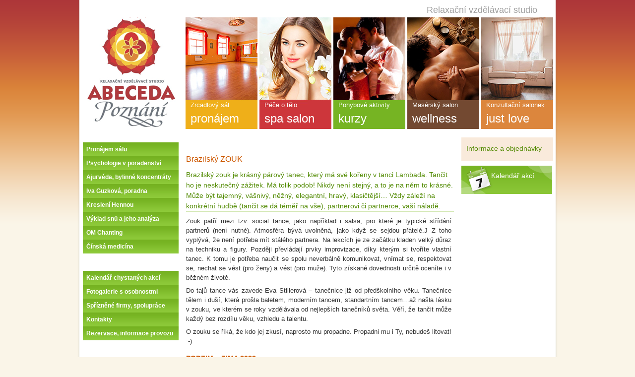

--- FILE ---
content_type: text/html; charset=UTF-8
request_url: https://www.abecedapoznani.cz/brazilsky-zouk/
body_size: 7634
content:
<!DOCTYPE html>
<html lang="cs">
<head>
	<meta charset="UTF-8" />
	<meta http-equiv="Content-Type" content="text/html; charset=UTF-8" />
	<title>  Brazilský ZOUK &raquo; ABECEDA POZNÁNÍ</title>

	<meta name="author" content="Aria-studio.cz; e-mail:rubas@aria-studio.cz" />

	<link rel="shortcut icon" href="https://www.abecedapoznani.cz/wp-content/themes/abecedapoznani.cz/favicon.ico" type="image/vnd.microsoft.icon" />

	<link rel="pingback" href="https://www.abecedapoznani.cz/xmlrpc.php" />
	<link rel="profile" href="https://gmpg.org/xfn/11" />

<meta name='robots' content='max-image-preview:large' />
<link rel="alternate" type="application/rss+xml" title="ABECEDA POZNÁNÍ &raquo; RSS zdroj" href="https://www.abecedapoznani.cz/feed/" />
<link rel="alternate" type="application/rss+xml" title="ABECEDA POZNÁNÍ &raquo; RSS komentářů" href="https://www.abecedapoznani.cz/comments/feed/" />
<script type="text/javascript">
window._wpemojiSettings = {"baseUrl":"https:\/\/s.w.org\/images\/core\/emoji\/14.0.0\/72x72\/","ext":".png","svgUrl":"https:\/\/s.w.org\/images\/core\/emoji\/14.0.0\/svg\/","svgExt":".svg","source":{"concatemoji":"https:\/\/www.abecedapoznani.cz\/wp-includes\/js\/wp-emoji-release.min.js?ver=6.1.1"}};
/*! This file is auto-generated */
!function(e,a,t){var n,r,o,i=a.createElement("canvas"),p=i.getContext&&i.getContext("2d");function s(e,t){var a=String.fromCharCode,e=(p.clearRect(0,0,i.width,i.height),p.fillText(a.apply(this,e),0,0),i.toDataURL());return p.clearRect(0,0,i.width,i.height),p.fillText(a.apply(this,t),0,0),e===i.toDataURL()}function c(e){var t=a.createElement("script");t.src=e,t.defer=t.type="text/javascript",a.getElementsByTagName("head")[0].appendChild(t)}for(o=Array("flag","emoji"),t.supports={everything:!0,everythingExceptFlag:!0},r=0;r<o.length;r++)t.supports[o[r]]=function(e){if(p&&p.fillText)switch(p.textBaseline="top",p.font="600 32px Arial",e){case"flag":return s([127987,65039,8205,9895,65039],[127987,65039,8203,9895,65039])?!1:!s([55356,56826,55356,56819],[55356,56826,8203,55356,56819])&&!s([55356,57332,56128,56423,56128,56418,56128,56421,56128,56430,56128,56423,56128,56447],[55356,57332,8203,56128,56423,8203,56128,56418,8203,56128,56421,8203,56128,56430,8203,56128,56423,8203,56128,56447]);case"emoji":return!s([129777,127995,8205,129778,127999],[129777,127995,8203,129778,127999])}return!1}(o[r]),t.supports.everything=t.supports.everything&&t.supports[o[r]],"flag"!==o[r]&&(t.supports.everythingExceptFlag=t.supports.everythingExceptFlag&&t.supports[o[r]]);t.supports.everythingExceptFlag=t.supports.everythingExceptFlag&&!t.supports.flag,t.DOMReady=!1,t.readyCallback=function(){t.DOMReady=!0},t.supports.everything||(n=function(){t.readyCallback()},a.addEventListener?(a.addEventListener("DOMContentLoaded",n,!1),e.addEventListener("load",n,!1)):(e.attachEvent("onload",n),a.attachEvent("onreadystatechange",function(){"complete"===a.readyState&&t.readyCallback()})),(e=t.source||{}).concatemoji?c(e.concatemoji):e.wpemoji&&e.twemoji&&(c(e.twemoji),c(e.wpemoji)))}(window,document,window._wpemojiSettings);
</script>
<style type="text/css">
img.wp-smiley,
img.emoji {
	display: inline !important;
	border: none !important;
	box-shadow: none !important;
	height: 1em !important;
	width: 1em !important;
	margin: 0 0.07em !important;
	vertical-align: -0.1em !important;
	background: none !important;
	padding: 0 !important;
}
</style>
	<link rel='stylesheet' id='style-css' href='https://www.abecedapoznani.cz/wp-content/themes/abecedapoznani.cz/style.css' type='text/css' media='all' />
<link rel='stylesheet' id='print-style-css' href='https://www.abecedapoznani.cz/wp-content/themes/aria-studio/print.css' type='text/css' media='print' />
<!--[if lt IE 7]>
<link rel='stylesheet' id='lt-ie7-style-css' href='https://www.abecedapoznani.cz/wp-content/themes/aria-studio/lt-ie7.css' type='text/css' media='all' />
<![endif]-->
<!--[if IE]>
<link rel='stylesheet' id='ie-style-css' href='https://www.abecedapoznani.cz/wp-content/themes/aria-studio/ie.css' type='text/css' media='all' />
<![endif]-->
<link rel='stylesheet' id='wp-block-library-css' href='https://www.abecedapoznani.cz/wp-includes/css/dist/block-library/style.min.css?ver=6.1.1' type='text/css' media='all' />
<link rel='stylesheet' id='classic-theme-styles-css' href='https://www.abecedapoznani.cz/wp-includes/css/classic-themes.min.css?ver=1' type='text/css' media='all' />
<style id='global-styles-inline-css' type='text/css'>
body{--wp--preset--color--black: #000000;--wp--preset--color--cyan-bluish-gray: #abb8c3;--wp--preset--color--white: #ffffff;--wp--preset--color--pale-pink: #f78da7;--wp--preset--color--vivid-red: #cf2e2e;--wp--preset--color--luminous-vivid-orange: #ff6900;--wp--preset--color--luminous-vivid-amber: #fcb900;--wp--preset--color--light-green-cyan: #7bdcb5;--wp--preset--color--vivid-green-cyan: #00d084;--wp--preset--color--pale-cyan-blue: #8ed1fc;--wp--preset--color--vivid-cyan-blue: #0693e3;--wp--preset--color--vivid-purple: #9b51e0;--wp--preset--gradient--vivid-cyan-blue-to-vivid-purple: linear-gradient(135deg,rgba(6,147,227,1) 0%,rgb(155,81,224) 100%);--wp--preset--gradient--light-green-cyan-to-vivid-green-cyan: linear-gradient(135deg,rgb(122,220,180) 0%,rgb(0,208,130) 100%);--wp--preset--gradient--luminous-vivid-amber-to-luminous-vivid-orange: linear-gradient(135deg,rgba(252,185,0,1) 0%,rgba(255,105,0,1) 100%);--wp--preset--gradient--luminous-vivid-orange-to-vivid-red: linear-gradient(135deg,rgba(255,105,0,1) 0%,rgb(207,46,46) 100%);--wp--preset--gradient--very-light-gray-to-cyan-bluish-gray: linear-gradient(135deg,rgb(238,238,238) 0%,rgb(169,184,195) 100%);--wp--preset--gradient--cool-to-warm-spectrum: linear-gradient(135deg,rgb(74,234,220) 0%,rgb(151,120,209) 20%,rgb(207,42,186) 40%,rgb(238,44,130) 60%,rgb(251,105,98) 80%,rgb(254,248,76) 100%);--wp--preset--gradient--blush-light-purple: linear-gradient(135deg,rgb(255,206,236) 0%,rgb(152,150,240) 100%);--wp--preset--gradient--blush-bordeaux: linear-gradient(135deg,rgb(254,205,165) 0%,rgb(254,45,45) 50%,rgb(107,0,62) 100%);--wp--preset--gradient--luminous-dusk: linear-gradient(135deg,rgb(255,203,112) 0%,rgb(199,81,192) 50%,rgb(65,88,208) 100%);--wp--preset--gradient--pale-ocean: linear-gradient(135deg,rgb(255,245,203) 0%,rgb(182,227,212) 50%,rgb(51,167,181) 100%);--wp--preset--gradient--electric-grass: linear-gradient(135deg,rgb(202,248,128) 0%,rgb(113,206,126) 100%);--wp--preset--gradient--midnight: linear-gradient(135deg,rgb(2,3,129) 0%,rgb(40,116,252) 100%);--wp--preset--duotone--dark-grayscale: url('#wp-duotone-dark-grayscale');--wp--preset--duotone--grayscale: url('#wp-duotone-grayscale');--wp--preset--duotone--purple-yellow: url('#wp-duotone-purple-yellow');--wp--preset--duotone--blue-red: url('#wp-duotone-blue-red');--wp--preset--duotone--midnight: url('#wp-duotone-midnight');--wp--preset--duotone--magenta-yellow: url('#wp-duotone-magenta-yellow');--wp--preset--duotone--purple-green: url('#wp-duotone-purple-green');--wp--preset--duotone--blue-orange: url('#wp-duotone-blue-orange');--wp--preset--font-size--small: 13px;--wp--preset--font-size--medium: 20px;--wp--preset--font-size--large: 36px;--wp--preset--font-size--x-large: 42px;--wp--preset--spacing--20: 0.44rem;--wp--preset--spacing--30: 0.67rem;--wp--preset--spacing--40: 1rem;--wp--preset--spacing--50: 1.5rem;--wp--preset--spacing--60: 2.25rem;--wp--preset--spacing--70: 3.38rem;--wp--preset--spacing--80: 5.06rem;}:where(.is-layout-flex){gap: 0.5em;}body .is-layout-flow > .alignleft{float: left;margin-inline-start: 0;margin-inline-end: 2em;}body .is-layout-flow > .alignright{float: right;margin-inline-start: 2em;margin-inline-end: 0;}body .is-layout-flow > .aligncenter{margin-left: auto !important;margin-right: auto !important;}body .is-layout-constrained > .alignleft{float: left;margin-inline-start: 0;margin-inline-end: 2em;}body .is-layout-constrained > .alignright{float: right;margin-inline-start: 2em;margin-inline-end: 0;}body .is-layout-constrained > .aligncenter{margin-left: auto !important;margin-right: auto !important;}body .is-layout-constrained > :where(:not(.alignleft):not(.alignright):not(.alignfull)){max-width: var(--wp--style--global--content-size);margin-left: auto !important;margin-right: auto !important;}body .is-layout-constrained > .alignwide{max-width: var(--wp--style--global--wide-size);}body .is-layout-flex{display: flex;}body .is-layout-flex{flex-wrap: wrap;align-items: center;}body .is-layout-flex > *{margin: 0;}:where(.wp-block-columns.is-layout-flex){gap: 2em;}.has-black-color{color: var(--wp--preset--color--black) !important;}.has-cyan-bluish-gray-color{color: var(--wp--preset--color--cyan-bluish-gray) !important;}.has-white-color{color: var(--wp--preset--color--white) !important;}.has-pale-pink-color{color: var(--wp--preset--color--pale-pink) !important;}.has-vivid-red-color{color: var(--wp--preset--color--vivid-red) !important;}.has-luminous-vivid-orange-color{color: var(--wp--preset--color--luminous-vivid-orange) !important;}.has-luminous-vivid-amber-color{color: var(--wp--preset--color--luminous-vivid-amber) !important;}.has-light-green-cyan-color{color: var(--wp--preset--color--light-green-cyan) !important;}.has-vivid-green-cyan-color{color: var(--wp--preset--color--vivid-green-cyan) !important;}.has-pale-cyan-blue-color{color: var(--wp--preset--color--pale-cyan-blue) !important;}.has-vivid-cyan-blue-color{color: var(--wp--preset--color--vivid-cyan-blue) !important;}.has-vivid-purple-color{color: var(--wp--preset--color--vivid-purple) !important;}.has-black-background-color{background-color: var(--wp--preset--color--black) !important;}.has-cyan-bluish-gray-background-color{background-color: var(--wp--preset--color--cyan-bluish-gray) !important;}.has-white-background-color{background-color: var(--wp--preset--color--white) !important;}.has-pale-pink-background-color{background-color: var(--wp--preset--color--pale-pink) !important;}.has-vivid-red-background-color{background-color: var(--wp--preset--color--vivid-red) !important;}.has-luminous-vivid-orange-background-color{background-color: var(--wp--preset--color--luminous-vivid-orange) !important;}.has-luminous-vivid-amber-background-color{background-color: var(--wp--preset--color--luminous-vivid-amber) !important;}.has-light-green-cyan-background-color{background-color: var(--wp--preset--color--light-green-cyan) !important;}.has-vivid-green-cyan-background-color{background-color: var(--wp--preset--color--vivid-green-cyan) !important;}.has-pale-cyan-blue-background-color{background-color: var(--wp--preset--color--pale-cyan-blue) !important;}.has-vivid-cyan-blue-background-color{background-color: var(--wp--preset--color--vivid-cyan-blue) !important;}.has-vivid-purple-background-color{background-color: var(--wp--preset--color--vivid-purple) !important;}.has-black-border-color{border-color: var(--wp--preset--color--black) !important;}.has-cyan-bluish-gray-border-color{border-color: var(--wp--preset--color--cyan-bluish-gray) !important;}.has-white-border-color{border-color: var(--wp--preset--color--white) !important;}.has-pale-pink-border-color{border-color: var(--wp--preset--color--pale-pink) !important;}.has-vivid-red-border-color{border-color: var(--wp--preset--color--vivid-red) !important;}.has-luminous-vivid-orange-border-color{border-color: var(--wp--preset--color--luminous-vivid-orange) !important;}.has-luminous-vivid-amber-border-color{border-color: var(--wp--preset--color--luminous-vivid-amber) !important;}.has-light-green-cyan-border-color{border-color: var(--wp--preset--color--light-green-cyan) !important;}.has-vivid-green-cyan-border-color{border-color: var(--wp--preset--color--vivid-green-cyan) !important;}.has-pale-cyan-blue-border-color{border-color: var(--wp--preset--color--pale-cyan-blue) !important;}.has-vivid-cyan-blue-border-color{border-color: var(--wp--preset--color--vivid-cyan-blue) !important;}.has-vivid-purple-border-color{border-color: var(--wp--preset--color--vivid-purple) !important;}.has-vivid-cyan-blue-to-vivid-purple-gradient-background{background: var(--wp--preset--gradient--vivid-cyan-blue-to-vivid-purple) !important;}.has-light-green-cyan-to-vivid-green-cyan-gradient-background{background: var(--wp--preset--gradient--light-green-cyan-to-vivid-green-cyan) !important;}.has-luminous-vivid-amber-to-luminous-vivid-orange-gradient-background{background: var(--wp--preset--gradient--luminous-vivid-amber-to-luminous-vivid-orange) !important;}.has-luminous-vivid-orange-to-vivid-red-gradient-background{background: var(--wp--preset--gradient--luminous-vivid-orange-to-vivid-red) !important;}.has-very-light-gray-to-cyan-bluish-gray-gradient-background{background: var(--wp--preset--gradient--very-light-gray-to-cyan-bluish-gray) !important;}.has-cool-to-warm-spectrum-gradient-background{background: var(--wp--preset--gradient--cool-to-warm-spectrum) !important;}.has-blush-light-purple-gradient-background{background: var(--wp--preset--gradient--blush-light-purple) !important;}.has-blush-bordeaux-gradient-background{background: var(--wp--preset--gradient--blush-bordeaux) !important;}.has-luminous-dusk-gradient-background{background: var(--wp--preset--gradient--luminous-dusk) !important;}.has-pale-ocean-gradient-background{background: var(--wp--preset--gradient--pale-ocean) !important;}.has-electric-grass-gradient-background{background: var(--wp--preset--gradient--electric-grass) !important;}.has-midnight-gradient-background{background: var(--wp--preset--gradient--midnight) !important;}.has-small-font-size{font-size: var(--wp--preset--font-size--small) !important;}.has-medium-font-size{font-size: var(--wp--preset--font-size--medium) !important;}.has-large-font-size{font-size: var(--wp--preset--font-size--large) !important;}.has-x-large-font-size{font-size: var(--wp--preset--font-size--x-large) !important;}
.wp-block-navigation a:where(:not(.wp-element-button)){color: inherit;}
:where(.wp-block-columns.is-layout-flex){gap: 2em;}
.wp-block-pullquote{font-size: 1.5em;line-height: 1.6;}
</style>
<link rel='stylesheet' id='as-calendar-css-css' href='https://www.abecedapoznani.cz/wp-content/plugins/as-calendar/assets/css/atcb.min.css?ver=2050959881' type='text/css' media='all' />
<link rel='stylesheet' id='responsive-lightbox-swipebox-css' href='https://www.abecedapoznani.cz/wp-content/plugins/responsive-lightbox/assets/swipebox/swipebox.min.css?ver=1.5.2' type='text/css' media='all' />
<script type='text/javascript' src='https://www.abecedapoznani.cz/wp-content/plugins/as-calendar/assets/js/atcb.min.js?ver=32388891' id='as-calendae-js-js'></script>
<script type='text/javascript' src='https://www.abecedapoznani.cz/wp-includes/js/jquery/jquery.min.js?ver=3.6.1' id='jquery-core-js'></script>
<script type='text/javascript' src='https://www.abecedapoznani.cz/wp-includes/js/jquery/jquery-migrate.min.js?ver=3.3.2' id='jquery-migrate-js'></script>
<script type='text/javascript' src='https://www.abecedapoznani.cz/wp-content/plugins/responsive-lightbox/assets/dompurify/purify.min.js?ver=3.3.1' id='dompurify-js'></script>
<script type='text/javascript' id='responsive-lightbox-sanitizer-js-before'>
window.RLG = window.RLG || {}; window.RLG.sanitizeAllowedHosts = ["youtube.com","www.youtube.com","youtu.be","vimeo.com","player.vimeo.com"];
</script>
<script type='text/javascript' src='https://www.abecedapoznani.cz/wp-content/plugins/responsive-lightbox/js/sanitizer.js?ver=2.6.1' id='responsive-lightbox-sanitizer-js'></script>
<script type='text/javascript' src='https://www.abecedapoznani.cz/wp-content/plugins/responsive-lightbox/assets/swipebox/jquery.swipebox.min.js?ver=1.5.2' id='responsive-lightbox-swipebox-js'></script>
<script type='text/javascript' src='https://www.abecedapoznani.cz/wp-includes/js/underscore.min.js?ver=1.13.4' id='underscore-js'></script>
<script type='text/javascript' src='https://www.abecedapoznani.cz/wp-content/plugins/responsive-lightbox/assets/infinitescroll/infinite-scroll.pkgd.min.js?ver=4.0.1' id='responsive-lightbox-infinite-scroll-js'></script>
<script type='text/javascript' id='responsive-lightbox-js-before'>
var rlArgs = {"script":"swipebox","selector":"lightbox","customEvents":"","activeGalleries":true,"animation":true,"hideCloseButtonOnMobile":false,"removeBarsOnMobile":false,"hideBars":true,"hideBarsDelay":5000,"videoMaxWidth":1080,"useSVG":true,"loopAtEnd":false,"woocommerce_gallery":false,"ajaxurl":"https:\/\/www.abecedapoznani.cz\/wp-admin\/admin-ajax.php","nonce":"38a109104e","preview":false,"postId":21500,"scriptExtension":false};
</script>
<script type='text/javascript' src='https://www.abecedapoznani.cz/wp-content/plugins/responsive-lightbox/js/front.js?ver=2.6.1' id='responsive-lightbox-js'></script>
<script type='text/javascript' src='https://www.abecedapoznani.cz/wp-content/plugins/google-analyticator/external-tracking.min.js?ver=6.5.7' id='ga-external-tracking-js'></script>
<link rel="https://api.w.org/" href="https://www.abecedapoznani.cz/wp-json/" /><link rel="alternate" type="application/json" href="https://www.abecedapoznani.cz/wp-json/wp/v2/pages/21500" /><link rel="canonical" href="https://www.abecedapoznani.cz/brazilsky-zouk/" />
<link rel='shortlink' href='https://www.abecedapoznani.cz/?p=21500' />
<link rel="alternate" type="application/json+oembed" href="https://www.abecedapoznani.cz/wp-json/oembed/1.0/embed?url=https%3A%2F%2Fwww.abecedapoznani.cz%2Fbrazilsky-zouk%2F" />
<link rel="alternate" type="text/xml+oembed" href="https://www.abecedapoznani.cz/wp-json/oembed/1.0/embed?url=https%3A%2F%2Fwww.abecedapoznani.cz%2Fbrazilsky-zouk%2F&#038;format=xml" />
<meta name="framework" content="Alkivia Framework 0.8" />

		<!-- GA Google Analytics @ https://m0n.co/ga -->
		<script async src="https://www.googletagmanager.com/gtag/js?id=G-5ECVL4HYM7"></script>
		<script>
			window.dataLayer = window.dataLayer || [];
			function gtag(){dataLayer.push(arguments);}
			gtag('js', new Date());
			gtag('config', 'G-5ECVL4HYM7');
		</script>

	<!-- Arias meta-info generator -->
<meta name="description" content="Brazilský zouk je krásný párový tanec, který má své kořeny v tanci Lambada. Tančit ho je neskutečný zážitek. Má tolik podob! Nikdy není stejný, a to je na něm to krásné. Může být tajemný, vášnivý, něžný, elegantní, hravý, klasičtější… Vždy záleží na konkrétní hudbě (tančit se dá téměř na vše), partnerovi či partnerce, vaší náladě. [&#8230;]" />
<!-- Google Analytics Tracking by Google Analyticator 6.5.7 -->
<script type="text/javascript">
    var analyticsFileTypes = [];
    var analyticsSnippet = 'enabled';
    var analyticsEventTracking = 'enabled';
</script>
<script type="text/javascript">
	var _gaq = _gaq || [];
  
	_gaq.push(['_setAccount', 'UA-5315494-24']);
    _gaq.push(['_addDevId', 'i9k95']); // Google Analyticator App ID with Google
	_gaq.push(['_trackPageview']);

	(function() {
		var ga = document.createElement('script'); ga.type = 'text/javascript'; ga.async = true;
		                ga.src = ('https:' == document.location.protocol ? 'https://ssl' : 'http://www') + '.google-analytics.com/ga.js';
		                var s = document.getElementsByTagName('script')[0]; s.parentNode.insertBefore(ga, s);
	})();
</script>

</head>
<body data-rsssl=1 class="page-template-default page page-id-21500  page-brazilsky-zouk">
<div id="content">
	<div id="header">
		<ul>
			<li id="logo">
				<a href="https://www.abecedapoznani.cz" title="Úvodní stránka - ABECEDA POZNÁNÍ" class="current" rel="home"><strong>ABECEDA POZNÁNÍ - </strong>Úvodní stránka<span> </span></a><ul class="motto">
					<li>Relaxační vzdělávací studio</li>
			</ul></li><!-- #logo -->
			<li id="navjump">
				<a href="#menu">Zobrazit hlavní menu</a>
			</li><!-- #navjump -->
		</ul>
			</div> <!-- END UL#HEADER --><div id="main">
	<!-- ppc:start --><!--JYXOSTART--><!-- google_ad_section_start --><!-- Sklik-kontext-start -->
			<div class="item post-21500 page type-page status-publish hentry" id="post-21500">
			<h1>Brazilský ZOUK</h1>
			
				<div class="post-content">
				<h2>Brazilský zouk je krásný párový tanec, který má své kořeny v tanci Lambada. Tančit ho je neskutečný zážitek. Má tolik podob! Nikdy není stejný, a to je na něm to krásné. Může být tajemný, vášnivý, něžný, elegantní, hravý, klasičtější… Vždy záleží na konkrétní hudbě (tančit se dá téměř na vše), partnerovi či partnerce, vaší náladě.</h2>
<p>Zouk patří mezi tzv. social tance, jako například i salsa, pro které je typické střídání partnerů (není nutné). Atmosféra bývá uvolněná, jako když se sejdou přátelé.J Z toho vyplývá, že není potřeba mít stálého partnera. Na lekcích je ze začátku kladen velký důraz na techniku a figury. Později převládají prvky improvizace, díky kterým si tvoříte vlastní tanec. K tomu je potřeba naučit se spolu neverbálně komunikovat, vnímat se, respektovat se, nechat se vést (pro ženy) a vést (pro muže). Tyto získané dovednosti určitě oceníte i v běžném životě.</p>
<p>Do tajů tance vás zavede Eva Stillerová – tanečnice již od předškolního věku. Tanečnice tělem i duší, která prošla baletem, moderním tancem, standartním tancem…až našla lásku v zouku, ve kterém se roky vzdělávala od nejlepších tanečníků světa. Věří, že tančit může každý bez rozdílu věku, vzhledu a talentu.</p>
<p>O zouku se říká, že kdo jej zkusí, naprosto mu propadne. Propadni mu i Ty, nebudeš litovat! :-)</p>
<h3><strong>PODZIM &#8211; ZIMA 2022</strong></h3>
<p><strong>termín zahájení bude včas uveřejněn</strong></p>
<p><strong>Kdy:</strong> každou neděli</p>
<p><strong>V čase:</strong> 15:50  &#8211; 17:50hod<strong>I.</strong></p>
<p><strong>Cena:</strong> 2 040 Kč/os./6 lekcí nebo 3 600 Kč/pár/6 lekcí</p>
<p>Lze zaplatit i pouze 1. lekci na zkoušku</p>
<p><strong>S sebou:</strong> ponožky nebo obuv s měkkou kluzkou podrážkou (podpatky nedoporučuji), pohodlné oblečení</p>
<p><strong>Lektorka:</strong> Eva Stillerová, která sbírala roky zkušenosti od českých i světových lektorů brazilského zouku, aby vám pomohla tomuto krásnému a hlubokému tanci také propadnout</p>
<p><strong> Info a registrace:</strong> eva.stillerova@email.cz, 721 076 662</p>
<p><a href="https://www.youtube.com/…F8c">https://www.youtube.com/…F8c</a></p>
<p><iframe title="Luděk &amp; Monika" width="500" height="281" src="https://www.youtube.com/embed/zss9uw1oF8c?feature=oembed" frameborder="0" allow="accelerometer; autoplay; clipboard-write; encrypted-media; gyroscope; picture-in-picture; web-share" allowfullscreen></iframe></p>
  
			</div>
			
						
			
<!-- You can start editing here. -->



			
		</div> <!-- END .item -->
	
		
	<!-- Sklik-kontext-stop --><!-- google_ad_section_end --><!--JYXOEND--><!-- ppc:end -->
</div> <!-- END #MAIN -->
?<div id="submain">
			</div> <!-- END #SUBMAIN -->
<div id="side">
	<div id="menu_1" class="menu vertical"><ul id="menu-hlavni-nabidka" class=""><li id="menu-item-17147" class="menu-item menu-item-type-post_type menu-item-object-page menu-item-17147"><a href="https://www.abecedapoznani.cz/pronajem-prostor/">Pronájem sálu</a></li>
<li id="menu-item-17619" class="menu-item menu-item-type-post_type menu-item-object-page menu-item-17619"><a href="https://www.abecedapoznani.cz/eft-terapieimpact-kouc/">Psychologie v poradenství</a></li>
<li id="menu-item-16320" class="menu-item menu-item-type-post_type menu-item-object-page menu-item-16320"><a href="https://www.abecedapoznani.cz/ajurveda-bylinne-koncentraty/">Ajurvéda, bylinné koncentráty</a></li>
<li id="menu-item-19716" class="menu-item menu-item-type-post_type menu-item-object-page menu-item-19716"><a href="https://www.abecedapoznani.cz/iva-guzkova-poradna/">Iva Guzková, poradna</a></li>
<li id="menu-item-18513" class="menu-item menu-item-type-post_type menu-item-object-page menu-item-18513"><a href="https://www.abecedapoznani.cz/kresleni-henou/">Kreslení Hennou</a></li>
<li id="menu-item-18514" class="menu-item menu-item-type-post_type menu-item-object-page menu-item-18514"><a href="https://www.abecedapoznani.cz/konzultace-poradenstvi-3/">Výklad snů a jeho analýza</a></li>
<li id="menu-item-18515" class="menu-item menu-item-type-post_type menu-item-object-page menu-item-18515"><a href="https://www.abecedapoznani.cz/om-ckohanting/">OM Chanting</a></li>
<li id="menu-item-24221" class="menu-item menu-item-type-post_type menu-item-object-page menu-item-24221"><a href="https://www.abecedapoznani.cz/cinska-medicina/">Čínská medicína</a></li>
</ul></div><div id="menu_2" class="menu vertical"><ul id="menu-abeceda-poznani" class=""><li id="menu-item-6355" class="menu-item menu-item-type-custom menu-item-object-custom menu-item-6355"><a href="https://www.abecedapoznani.cz/kalendar-akci/">Kalendář chystaných akcí</a></li>
<li id="menu-item-7751" class="menu-item menu-item-type-post_type menu-item-object-page menu-item-7751"><a href="https://www.abecedapoznani.cz/fotogalerie-s-osobnostmi/">Fotogalerie s osobnostmi</a></li>
<li id="menu-item-741" class="menu-item menu-item-type-post_type menu-item-object-page menu-item-741"><a href="https://www.abecedapoznani.cz/o-nas/podekovani-sponzorum-a-nasim-pomocnikum/">Spřízněné firmy,  spolupráce</a></li>
<li id="menu-item-735" class="menu-item menu-item-type-post_type menu-item-object-page menu-item-735"><a href="https://www.abecedapoznani.cz/kontakt/">Kontakty</a></li>
<li id="menu-item-16804" class="menu-item menu-item-type-post_type menu-item-object-page menu-item-16804"><a href="https://www.abecedapoznani.cz/rezervace-informace-provozu/">Rezervace, informace provozu</a></li>
</ul></div>	
		
	
	
<div id="text-3" class="widget sidebox widget_text">
			<div class="textwidget"></div>
		</div>

</div> <!-- END #SIDE -->
	<div id="otherside">
						<div class="sidebox contact">
					<h2>Informace a objednávky</h2>
					<h3></h3>
									<ul>
									</ul>
				</div>
				
			

					<p id="calendar-link"><a href="/kalendar-akci" rel="tag">Kalendář akcí</a> </p>
 </p>
		
	
	
					</div> <!-- END #OTHERSIDE -->
﻿
		
<div id="footer">


<div id="main_nav" class="menu">
	<h2>Hlavní nabídka - ABECEDA POZNÁNÍ</h2>
	<ul>
		<li class="saly"><a href="/pronajem-salu"> Zrcadlový sál <strong>pronájem</strong></a></li>
		<li class="zeny"><a href="/kosmeticky-salon">Péče o tělo <strong>spa salon</strong></a></li>
		<li class="kurzy"><a href="/pohybove-aktivni-kurzy">Pohybové aktivity <strong>kurzy</strong></a></li>
		<li class="masaze"><a href="/masaze-wellness">Masérský salon <strong>wellness</strong></a></li>
		<li class="beauty"><a href="/konzultacni-salonek">Konzultační salonek<strong>just love</strong></a></li>
	</ul>
</div><!-- end #main_nav -->


		
	<p id="copy">2026 &copy; ABECEDA POZNÁNÍ (<a href="/sitemap">mapa stránek</a> | <a href="/feed"> RSS novinek</a>), <a href="http://www.aria-studio.cz/webdesign/tvorba-www-stranek">Tvorba www stránek</a> a <a href="http://www.aria-studio.cz/webdesign/design-www-stranek">grafika</a> od Aria-studio.cz</p>

	<p class="facebook">
		<a href="https://www.facebook.com/pages/ABECEDA-POZNÁNÍ/485620964836379">Jsme na Facebooku <img src="/wp-content/themes/abecedapoznani.cz/images/facebook.png" alt="Facebook" /></a>
	</p>
</div> <!-- END #FOOTER -->
		
</div> <!-- END #CONTENT -->

</body>
</html>


--- FILE ---
content_type: text/css
request_url: https://www.abecedapoznani.cz/wp-content/themes/aria-studio/style.css
body_size: 2905
content:
/*
Theme Name: Aria-studio Main Theme 2010
Theme URI: http://www.aria-studio.cz/
Description: Default wordpress style by Aria-studio.cz
Author: Aria-studio.cz (Ales Rubas)
Version: 1.0
Tags: two-columns, fixed-width, translation-ready, widgets
.
(c) 2010
.
*/
/*
Colours:
	web background			#ffffff
	content background		#dddddd
	headdings				#000000
	links					#aa0000
	active links			#eeeeee
	text					#333333
	strong text				#000000
*/	
html, body, p, h1, h2, h3, h4, h5, h6, form, fieldset, ul, ol, li, legend {
	padding: 0px;
	margin: 0px;
	list-style: none;
}
body {
	background: #ffffff;
	color: #333333;
	font-size: 62.5%;
	font-family: Tahoma, "Lucida Grande CE", lucida, sans-serif; 
}
#content {
	margin: 0px auto;
	position: relative;
	text-align: left;
	width: 960px;
	background: #dddddd;
}

/* header start */
header, 
#header {
	position: relative;
	height: 400px;
	float: left;
	margin: auto;
	width: 100%;
	background: #ffffff url('images/banner.jpg') no-repeat 0px 120px; 
}
#logo {
	float: left;
	margin: 35px 0 0 0;
	width: 250px;
	height: 50px;
	position: relative;
}
#logo span {
	position: absolute;
	width: 250px;
	height: 50px;
	display: block;
	left: 0;
	top: 0;
	background: url(images/logo.png) no-repeat left top;
}
#header ul {
	list-style: none;
	margin: 0;
}
#logo .motto li {
	position: absolute;
	display: block;
	top: 30px;
	left: 230px;
	font-size: 180%;
	overflow: visible;
	white-space: nowrap;
	color: #666666;
	font-family: Serif;
}
#navjump {
	display: none;
}
/* header end */
/* main start */
#main {
	float: left;
	position: relative;
	left: 150px;
	width: 660px;
}
/* main end */
/* submain start */
#submain {
	white-space: nowrap;
	line-height: 2em;
	font-size: 110%;
}
/* submain end */
/* side & otherside start */
#side {     
	float: left;
	left: -660px;
	position: relative;
	width: 149px;
	border-right: 1px solid #333333;
}
#otherside {     
	float: left;
	position: relative;
	width: 149px;
	border-left: 1px solid #333333;
}
/* side & otherside end */
/* footer start */
#footer {
	height: 3em;
	clear: both;
	width: 100%;
}
#footer #copy p {   
	height: 3em;
	line-height: 3em;
	font-size: 110%;
}
/* footer end */
/* languages */
#languages {
	position: absolute;
	right: 0;
	top: 0;
}
#languages a strong {
	display: block;
	width: 0;
	height: 0;
	padding: 0;
	margin: 0;
	line-height: 0;
	overflow: hidden;
}
/* languages end */
h1, h2, h3, h4, h5, h6 {
	font-family: Tahoma, "Lucida Grande CE", lucida, sans-serif;
	line-height: 1.5em;
	clear: both;
	margin: 0.5em 0;
	font-weight: normal;
}
h1 {
	font-size: 220%;
	line-height: 1.2
}
h2 {
	font-size: 200%;
}

h3 {
	font-size: 160%
}
h4 {
	font-size: 140%;
}
a:link {
	color: #aa0000;
	text-decoration: underline;
}
a:visited {
	color: #aa0000;
}
a:active,
a:hover {
	color: #000000;
	text-decoration: none;
}
a img {
	border: none;
}
/* menus */
.menu {
	position: relative;
}
.menu h2 {
	/* nepoužívat display:none; nepřečtou hlasové čtečky */
	position: absolute;
	width: 0;
	height: 0;
	overflow: hidden;
}
.menu ul, .menu li {
	display: inline;
}
.menu a {
	display: block;
	height: 3em;
	line-height: 3em;
	padding: 0 1em;
	color: black;  
}
.menu a:hover, 
.menu a:active, 
.menu li.current_page_item a:link, 
.menu li.current_page_item a:visited {

}
.menu a:hover, 
.menu a:active {

}
.menu li li a:link, 
.menu li li a:visited {
	margin-left: 1em;
}
.menu.horizontal a {
	float: left;
}
.menu.horizontal li {
	position: relative;
	display: block;
	float:left;
}
.menu.horizontal li ul {
	position: absolute;
	left: 0;
	top: 100%;
	width: 15em;
	z-index: 99;
	display: none;
}
.menu.horizontal li:hover ul {
	display: block;
}
.menu.horizontal li ul li a:link, 
.menu.horizontal li ul li a:visited {
	float: none;
	margin-left: 0;
}

.menu.horizontal ul li ul, 
.menu.horizontal ul li:hover ul li ul, 
.menu.horizontal ul li:hover ul li:hover ul li ul {
	display: none;
}
.menu.horizontal ul li:hover ul, 
.menu.horizontal ul li:hover ul li:hover ul {
	display: block;
}
.menu.horizontal ul li ul ul {
	position: absolute;
	left: 90%;
	top: 100%;
}
#menu {
	position: absolute;
	left: 0;
	top: 350px;
	height: 3em;
	width: 100%;
}
#menu li {
}
#menu a:link,  
#menu a:visited {
	font-weight: bold;
	height: 3em;
	line-height: 3em;     
}
.menu a:hover, 
.menu a:active {
	text-decoration: underline;
}

#side .menu, 
#otherside .menu {
}
#side .menu a:link,
#side .menu a:visited,
#otherside .menu a:link, 
#otherside .menu a:visited {

}
#side .menu a:hover, 
#side .menu a:active, 
#side .menu li.current_page_item a:link, 
#side .menu li.current_page_item a:visited, 
#otherside .menu a:hover, 
#otherside .menu a:active, 
#otherside .menu li.current_page_item a:link, 
#otherside .menu li.current_page_item a:visited {

}
#bottom-menu {
	float: right;
	width: 30%;
}
#bottom-menu li {
	float: none;
	display: inline;
}
#bottom-menu a:link, 
#bottom-menu a:visited {
	float: right;
	height: 3em;
	line-height: 3em;
}
#bottom-menu a:hover, 
#bottom-menu a:active {
}
#bottom-menu li.current_page_item a:link, 
#bottom-menu li.current_page_item a:visited {

}
/* menus end */
/* objects positioning */
#main img.right, 
#main img.alignright {
	float: right;
	padding: 0 0 1em 1em;
}
#main div.alignright, 
#main div.alignright {
	float: right;
	margin: 10px;
}
#main img.left, 
#main img.alignleft {
	float: left;
	padding: 0 1em 1em 0;
}
#main div.left, 
#main div.alignleft {
	float: left;
	margin: 10px;
}
#main .centered, 
#main .aligncenter {
	margin: 0px auto;
}
/* object positioning end */

/* global style of content elements */
hr {
	display: block;
	clear: both;
	border: none;
	width: 100%;
	height: 1px;
	margin: 10px 0px;
	background: #333333;
	overflow: hidden;
}
.item {
	margin-bottom: 0.5em;
	position: relative;
}
blockquote {
	font-style: italic;
	margin: 0;
}
p, li, td, th, dt, dd, blockquote, label {
	font-size: 120%;
}
li p, td p, th p, li li, dt dt, dd dd {
	font-size: 100%;
}
em {
	color: #000000;
	font-weight: bold;
}

#main p, #main li, #submain p, #submain li, #side p, #side li, #otherside p, #otherside li {
	line-height: 1.5em;
	margin: 0.7em 0;
}
#main ul, #main ol {
	margin-left: 0;
	padding-left: 2.5em;
}
#main ul li, #main ol ul li {
	list-style: square;
}
#main ol li {
	list-style: decimal outside;
}   
#main ol ol li {
   list-style: lower-alpha outside;
}

.hidden {
	position: absolute;
	width: 0;
	height: 0;
	overflow: hidden;
}
.cleaner, 
.clear {
	clear: both;
	height: 0px;
	line-height: 0px;
	overflow: hidden;
}
.gallery-item {
	display: inline;
	float: left;
	width: auto !important;
}
.gallery-icon {
	background: #ffffff;
	padding: 4px;
	text-align: center;
	color: #aaaaaa;
	display: block;
}
.gallery-icon a:link img, 
.gallery-icon a:visited img {
	border: none !important;
	width: auto;
	height: auto;
}
.gallery-icon a:link, 
.gallery-icon a:visited {
	display: block;
	padding: 3px;
	line-height: 0;
}
.linklove {
	display: none;
}
form {
margin: 1em;
}
/* global style of content elements END */

/* Start Table Elements */
#main table {
	margin: 20px auto 0 auto;
	width: 90%;
	border-collapse: collapse;
	border: 2px solid #dddddd;
}
#main table th, #main table td {
	border: 1px solid #dddddd;
	background: #ffffff;
}
#main table th {
	text-align: right;
}
#main table th, #main table td {
	vertical-align: middle;
	font-size: 120%;
	padding: 0.5em;
}
#main table thead th, #main table th.right, #main table th.left {
	text-align: center;
	float: none;
	background: #d7eac7;
}
#main table td.right {
	text-align: right;
	float: none;
}
#main table td.left {
	text-align: left;
	float: none;
}
#main table thead th, #main table thead td {
	border-bottom: 2px solid #dddddd;
	border-right: 2px solid #dddddd;
	font-weight: bold;
	text-align: center;
}
#main table tfoot th, #main table tfoot td {
	border-top: 2px solid #dddddd;
}
#main table tbody th {
	border-right: 2px solid #dddddd;
}
#main table caption {
	caption-side: bottom;
	font-style: italic;
	text-align: right;
	padding: 5px;
	font-size: 110%;
}
/* End Table Elements */

/* search start */
.widget_search {
	position: absolute;
	top: 80px;
	right: 20px;
}
.widget_search h2, .widget_search label {
	position: absolute;
	width: 0;
	height: 0;
	overflow: hidden;
}
.widget_search #searchsubmit {
	cursor: pointer;
	font-weight: bold;
}
.widget_search #s {
	position: relative;
	top: 0px;
	width: 152px;
}
/* search end */

/* breadcrumb start*/
#breadcrumb {
	position: absolute;
	top: 380px;
	margin: 0 10px;
	color: #333333;
	z-index: 50;
}
#breadcrumb a:link, 
#breadcrumb a:visited {
}
#breadcrumb a:hover, 
#breadcrumb a:active {
}
/* breadcrumb end*/

/* form start */
.cform {
	padding-top: 30px !important;
	width: 90% !important;
	clear: both;
}
.cform fieldset {
	background: none !important;
	border: 0px !important;
}
.cform input.cf-box-b {
	width: 14px !important;
}
.cform textarea, .cform input {
	width: 70% !important;
}
.cform select {
	width: 72% !important;
}
.cf-box-group {
	width: auto;
}
.cf-box-group input {
	width: 14px;
	display: block;
	clear: both;
	float: left;
}
.cf-box-group label {
	display: block;
	width: 90% !important;
	height: 21px !important;
	line-height: 21px;
}
.cf-box-group label span {
	width: 100% !important;
	padding: 0 5px;
}
ol.cf-ol li.cf-box-title {
	padding: 8px 0 0 100px !important;
}
.cform input.sendbutton {
	margin-right: 170px !important;
	margin-top: 0px !important;
	width: 100px !important;
}
.linklove {
	display: none;
}
.cform legend {
	text-indent: 130px;
}
/* form end */
/* news start */
#news {
	position: relative;
	float: left;
	padding: 0px 0px 15px 0px;
	width: 100%;
}
#news .news {
	padding: 0px 0px 20px 0px;
	float: left;
}
#news .news h3 {
	padding: 5px 0px 5px 0px;
}
span.datum {
	font-size: 110%;
	font-weight: bold;
	padding: 0px;
}
#news .news h3 a {
	font-weight: bold;
}
#news .news p {
	display: inline;
}
#news .all-news {
	font-weight: bold;
	padding-left: 0px;
}
#main .date {
	clear: both;
	float: left;
	width: 100%;
}
/* news end */

/* edit icons on posts and pages */
#main .edit {
	clear: both;
	background: #ffffaa;
	border: 1px solid #aaaaaa;
	font-size: 130%;
	margin: 5px 10px 25px 10px;
	padding: 5px 10px 0px 10px;
}
#main .edit span {
	display: block;
	margin: 0 0 5px 0;
}
#main .edit a:link, 
#main .edit a:visited {
	display: inline;
	float: left;
	height: 36px;
	width: 93px;
	padding-left: 43px;
	line-height: 30px;
	margin-right: 10px;
	color: #990000;
	overflow: hidden;
}
#main .edit a:hover, 
#main .edit a:active {
	color: #000000;
}
#main .edit a.edit-administration:link, 
#main .edit a.edit-administration:visited {
	background: url(images/edit-icons/admin.png) left top no-repeat;
}
#main .edit a.add_new:link, 
#main .edit a.add_new:visited {
	background: url(images/edit-icons/new.png) left top no-repeat;
}
#main .edit a.post-edit-link:link, 
#main .edit a.post-edit-link:visited {
	background: url(images/edit-icons/edit.png) left top no-repeat;
}
#main .edit a.restore_page:link, 
#main .edit a.restore_page:visited {
	background: url(images/edit-icons/recycle.png) left top no-repeat;
}
#main .edit a.delete_page:link, 
#main .edit a.delete_page:visited {
	background: url(images/edit-icons/trash-full.png) left top no-repeat;
}
#main .edit a.trash_page:link, 
#main .edit a.trash_page:visited {
	background: url(images/edit-icons/trash.png) left top no-repeat;
}

/* Pagination
-------------------------------------------------------------- */

#main ul.pagination {
	font-size: 100%;
	clear: both;
	margin: 0;
	padding: 15px 0 5px 0;
	text-align: center;
}
#main ul.pagination li {
	margin: 0;
	padding: 0 1px;
	display: inline;
	font-size: 100%;
}
#main ul.pagination li.current, 
#main ul.pagination li a:link, 
#main ul.pagination li a:visited {
	padding: 5px 7px 4px 7px;
	background: #dddddd;
	color: #ffffff;
	font-weight: bold;
	font-size: 120%;
	text-decoration: underline;
	border: 1px solid #aaaaaa;
}
#main ul.pagination li a:hover, 
#main ul.pagination li a:active {
	text-decoration: none;
	background: #999999;
}
#main ul.pagination li.current {
	text-decoration: none;
	color: #000000;
}

#main .half {
	float: left;
	width: 50%;
	margin: 0;
}



--- FILE ---
content_type: text/css
request_url: https://www.abecedapoznani.cz/wp-content/themes/aria-studio/print.css
body_size: -80
content:
/*
CSS Document

media: print
*/

#header, 
#side, 
#otherside, 
#lista, 
.hidden {
	display: none !important;
}


